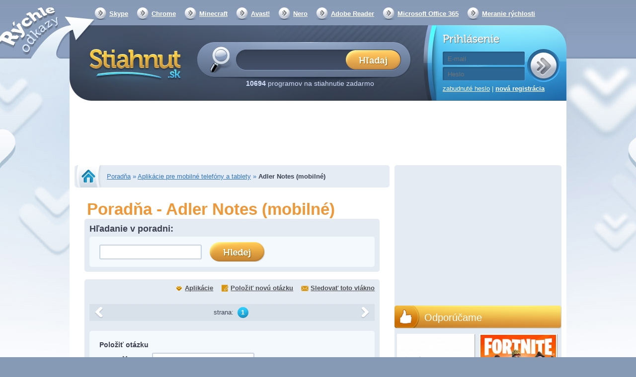

--- FILE ---
content_type: text/html; charset=utf-8
request_url: https://stiahnut.sk/poradna/adler-notes-mobilni
body_size: 9818
content:
<!DOCTYPE html><html>
    <head>
        <!--[if lt IE 9]>
            <meta http-equiv="X-UA-Compatible" content="chrome=1">
        <![endif]-->
        <meta charset="UTF-8">
<meta http-equiv="Content-Type" content="text/html; charset=UTF-8" >
<meta name="robots" content="index,follow" ><title>Adler Notes (mobilné) - PC poradňa</title>        <script>
  (function(i,s,o,g,r,a,m){i['GoogleAnalyticsObject']=r;i[r]=i[r]||function(){
  (i[r].q=i[r].q||[]).push(arguments)},i[r].l=1*new Date();a=s.createElement(o),
  m=s.getElementsByTagName(o)[0];a.async=1;a.src=g;m.parentNode.insertBefore(a,m)
  })(window,document,'script','//www.google-analytics.com/analytics.js','ga');

  ga('create', 'UA-27867335-2', 'auto');
  ga('send', 'pageview');
  var _gaq = new Array();
</script>		           <link rel="icon" type="image/png" href="/mujsoubor.cz/images/favicon.png" />
        <link rel="alternate" type="application/rss+xml" href="https://stiahnut.sk/rss/cms.xml" />
                        <link rel="stylesheet" href="/mujsoubor.cz/css/jquery-ui-1.8.16.custom.css" type="text/css" media="screen" />
        <link rel="stylesheet" href="/js/fancybox/jquery.fancybox.css" type="text/css" media="screen" />
        <link rel="stylesheet" href="/css/poll.css" type="text/css" media="screen" />
        <link rel="stylesheet" href="/mujsoubor.cz/css/styles.css?v=44" type="text/css" media="screen" />
        <link rel="stylesheet" href="/stiahnut.sk/css/local.css" type="text/css" media="screen" />        <!--[if IE 8]>
          <script type='text/javascript' src='/mujsoubor.cz/js/html5.js'></script>
          <link href="/mujsoubor.cz/css/ie8.css" rel="stylesheet" type="text/css" />
        <![endif]-->
        <!--[if IE 7]>
          <script type='text/javascript' src='/mujsoubor.cz/js/html5.js'></script>
          <link href="/mujsoubor.cz/css/ie7.css" rel="stylesheet" type="text/css" />
        <![endif]-->
        <!--[if IE 6]>
          <script type='text/javascript' src='/mujsoubor.cz/js/html5.js'></script>
          <link href="/mujsoubor.cz/css/ie7.css" rel="stylesheet" type="text/css" />
        <![endif]-->
        
        <meta http-equiv="content-language" content="cs">
        <meta name="referrer" content="always">
        <script type="text/javascript" src="/min/?b=mujsoubor.cz/js&amp;f=jquery-1.7.min.js,jquery-ui-1.8.16.custom.min.js,jquery.placeholder.min.js,jquery.scrollto-min.js,scripts.js"></script>
        <script type="text/javascript" src="/js/jquery.cookies.2.2.0.min.js"></script>
			<!-- Add mousewheel plugin (this is optional) -->
			<script type="text/javascript" src="/js/jquery.mousewheel-3.0.6.pack.js"></script>
			<script type="text/javascript" src="/js/jquery.mousewheel-3.0.6.pack.js"></script>
			<!-- Add fancyBox -->
			<script type="text/javascript" src="/js/fancybox/jquery.fancybox.pack.js?v=2.1.4"></script>
			<!-- Optionally add helpers - button, thumbnail and/or media -->
			<script type="text/javascript" src="/js/fancybox/helpers/jquery.fancybox-buttons.js?v=1.0.5"></script>
			<script type="text/javascript" src="/js/fancybox/helpers/jquery.fancybox-media.js?v=1.0.5"></script>
			<script type="text/javascript" src="/js/fancybox/helpers/jquery.fancybox-thumbs.js?v=1.0.7"></script>
        <script type="text/javascript" src="https://apis.google.com/js/plusone.js">{lang: 'cs'}</script>
                <script>(function(d, s, id) {
           var js, fjs = d.getElementsByTagName(s)[0];
           if (d.getElementById(id)) return;
           js = d.createElement(s); js.id = id;
           js.src = "//connect.facebook.net/cs_CZ/all.js#xfbml=1";
           fjs.parentNode.insertBefore(js, fjs);
         }(document, 'script', 'facebook-jssdk'));
			function fbs_click() {
				//_gaq.push(['_trackSocial', 'facebook', 'share', window.location.href]);
        ga('send', 'social', 'facebook', 'share', window.location.href);
				u=location.href;t=document.title;window.open('https://www.facebook.com/sharer.php?u='+encodeURIComponent(u)+'&amp;t='+encodeURIComponent(t),'sharer','toolbar=0,status=0,width=626,height=436');
				return false;
			}

        </script>

        <div id="reklama" style="height: 2px; width: 2px; position: absolute; top:-2000px; z-index: -10;"></div>

        <!-- CHECK IF ADBLOCK IS TURN ON -->
        <script type="text/javascript">
            window.onload = function() {
                setTimeout(function() {
                    var reklama = document.getElementById('reklama');
                    var state;
                    if (reklama.clientHeight == 0) {
                        state = 'zablokována';
                    }
                    else {
                        state = 'povolena';
                    }
                    // Odeslání dat do Google Analytics
                    ga('send', 'event', 'Adblock', 'reklama ' + state, {'nonInteraction': true});
                }, 1000);
            }
        </script>
        <!-- END CHECK IF ADBLOCK IS TURN ON -->

                <script type="text/javascript">
            $(document).ready(function(){

					try{
						FB.Event.subscribe('edge.create', function(targetUrl) {
							//_gaq.push(['_trackSocial', 'facebook', 'like', decodeURIComponent(targetUrl)]);
              ga('send', 'social', 'facebook', 'like', targetUrl);
						});
						FB.Event.subscribe('edge.remove', function(targetUrl) {
							//_gaq.push(['_trackSocial', 'facebook', 'unlike', decodeURIComponent(targetUrl)]);
              ga('send', 'social', 'facebook', 'unlike', targetUrl);
						});
						FB.Event.subscribe('message.send', function(targetUrl) {
							//_gaq.push(['_trackSocial', 'facebook', 'send', decodeURIComponent(targetUrl)]);
              ga('send', 'social', 'facebook', 'send', targetUrl);
						});
						FB.Event.subscribe('comment.create',function(targetUrl) {
							//_gaq.push(['_trackSocial','Facebook','createComment',decodeURIComponent(targetUrl)]);
              ga('send', 'social', 'facebook', 'createComment', targetUrl);
						});
						FB.Event.subscribe('comment.remove',function(targetUrl) {
							//_gaq.push(['_trackSocial','Facebook','removeComment',decodeURIComponent(targetUrl)]);
              ga('send', 'social', 'facebook', 'removeComment', targetUrl);
						});
					}catch(err){
						//console.log(err.message);
					}

                $("#search_query").autocomplete({
                  "source" : "/ajax/items/index/propose",
                  "minLength" : 2,
                  'position': {offset: "-15px 10px"},
                  select: function(event, ui) {
                      ui.item.value = ui.item.value.replace('<strong>', '').replace('</strong>', '').replace('<i>','').replace('</i>','').replace(/<span .*<\/span>/i,"").replace(/<img [^>]*>/i,"");
                      $('#search_query').val(ui.item.value);
                      // zaznamename ze byla vybrana polozka kliknutim na naseptavac
						    $("#search_btSend").after('<input type="hidden" name="selectmanualy" value="true" />');
							 ga('send', 'event', 'naseptavac', ''+ui.item.value+'', {'nonInteraction': 1});                      $('#form_search').submit();
                  },
                  focus: function(event, ui) {
                      ui.item.value = ui.item.value.replace('<strong>', '').replace('</strong>', '').replace('<i>','').replace('</i>','').replace(/<span .*<\/span>/i,"").replace(/<img [^>]*>/i,"");
                      $('#search_query').val(ui.item.value);
                  }
                }).data("autocomplete")._renderItem = function (ul, item) {
                    return $("<li></li>")
                        .data("item.autocomplete", item)
                        .append($("<a></a>").html(item.label))
                        .appendTo(ul);
                };

                //hledani prazdneho retezce
                $("#search_btSend").click(function(){
                    if($("#search_query").val() == "") {
                        alert("Zadajte prosím hľadaný výraz.");
                        return false;
                    }
                });

                $('input[placeholder], textarea[placeholder]').placeholder();

                //pocatecni zobrazeni
                itemId = $(".switch .active a").attr("id").split("_");
                $("#"+itemId[0]+" [id^='"+itemId[0]+"_content_']").hide(); // skryjem vse
                $("#"+itemId[0]+"_content_"+itemId[2]+"").show(); // zobrazime aktivni

                //prepinani danych prvku
                $(".switch a").click(function(){
                     // prvni pole identifikuje prepinaci blok, druhy zda je to prepinac nebo obsah a treti jednotlivy prvky
                    itemId = $(this).attr("id").split("_");

                    $("#"+itemId[0]+" [id^='"+itemId[0]+"_content_']").hide(); // skryjem
                    $("#"+itemId[0]+"_switch li").removeClass("active"); // zrusime zvirazneni
                    $("#"+itemId[0]+"_switch_"+itemId[2]+"").parent().parent().addClass("active");
                    $("#"+itemId[0]+"_content_"+itemId[2]+"").show();
                    return false;
                });

                //velke klikaci
                $("#mostDwn > .content > ul > li").hover(function(){
                    $(this).css("cursor", "pointer");
                },
                function(){
                    $(this).css("cursor", "auto");
                });
                $("#mostDwn > .content > ul > li").click(function(){
                    location.href=$(this).children("a").attr("href");
                });
            });
        </script>
        <!-- code -->    </head>
    <body itemscope itemtype="https://schema.org/WebSite" >
        <div id="bb_pageWrap">

                <div id="bb_underProlinkWrap"> <!-- header obrázek brandingu, pokud by měl být vidět i prolink
                                           (který defaultně schováváme, pokud přiteče branding) -->
                    <!-- BBAdvert - iBILLBOARD - (disabled) - leaderTop  -->

                        <div id="bb_brandingWrap"> <!-- wrapper, který je přes celou šířku -->
                            <div id="bb_mainPageBody"> <!-- wrapper stránky, když přiteče branding tak se zúží (defaultně na 1000px) -->
                                

    	<meta itemprop="url" content="https://stiahnut.sk" >
  <a id="Nahoru"></a>


  <div id="body">
  <div class="cleaner"></div>
  <div id="container">

   <header>
     <nav>
       <ul>
         <li><a href="https://stiahnut.sk/volani-pres-internet/skype">Skype</a></li>
         <li><a href="https://stiahnut.sk/internetove-prehliadace/google-chrome">Chrome</a></li>
         <li><a href="https://stiahnut.sk/adventury-a-rpg/minecraft">Minecraft</a></li>
         <li><a href="https://stiahnut.sk/antivirusove-programy/avast-free-antivirus-2017#prehlad">Avast!</a></li>
         <li><a href="https://stiahnut.sk/vypalovani-cd-a-dvd/nero">Nero</a></li>
         <li><a href="https://stiahnut.sk/ostatni-kancelarske-aplikace/adobe-acrobat-reader">Adobe Reader</a></li>
         <li><a href="https://stiahnut.sk/kancelarske-baliky/microsoft-office-365">Microsoft Office 365</a></li>
         <li><a href="https://www.cnews.cz/test-rychlosti-pripojeni-k-internetu/">Meranie rýchlosti</a></li>
         <li></li>
       </ul>
     </nav>
        		<h2><a href="/">Stiahnut.sk</a></h2>
             <form id="form_search" action="/hladaj" method="get" itemprop="potentialAction" itemscope itemtype="https://schema.org/SearchAction" >
     	 <meta itemprop="target" content="https://stiahnut.sk/hladaj?search_query={search_query}"/>
       <div>
         <input itemprop="query-input" type="text" name="search_query" id="search_query" value="" />
         <input type="submit" name="search_btSend" id="search_btSend" value="&nbsp;" />
         <p>
           <strong>10694</strong> programov na stiahnutie zadarmo <!-- <span>(Poslední aktualizace před 6 hodinami)</span> -->
         </p>
       </div>
     </form>
     
    <form id="form_login" action="" method="post">
       <div>
         <h2>Prihlásenie</h2>
         <input type="submit" name="login" value="&nbsp;" />
         <input type="text" name="email" value="" placeholder="E-mail" />
         <input type="password" name="password" value="" placeholder="Heslo"  />
         <input id="check" type="hidden" value="login" name="check" />
         <p>
           <a href="/zabudnute-heslo">zabudnuté heslo</a> |
           <a href="/registracia" class="registration">nová registrácia</a>
         </p>
       </div>
     </form>   </header>

   <div class="advert advert-indextop "><div style="text-align: center;"> <script async src="//pagead2.googlesyndication.com/pagead/js/adsbygoogle.js"></script>
<!-- Stiahnut.sk - horní leader - 970x90 -->
<ins class="adsbygoogle"
     style="display:inline-block;width:970px;height:90px"
     data-ad-client="ca-pub-7130756538890585"
     data-ad-slot="4163086167"></ins>
<script>
(adsbygoogle = window.adsbygoogle || []).push({});
</script>
 </div></div>
	<div class="containerMainContent" style="display: flex;min-height: 1449px">
   <section id="content" itemscope itemtype="https://schema.org/WebPage" >
     <style>
    #content > section.homepagebox.categories.forumcategories { margin-bottom: 15px; }
    #content > section.homepagebox.categories.forumcategories .item{ height: 3em;}
    div.formenite { float: right; margin: -10px 10px 0px 0px; text-align: right;}
    div.formenite > a {display: block; text-decoration: underline; font-weight: bold;}
    div.formenite > a:hover {text-decoration: none !important;}
</style>
<nav id="breadcrumb" itemprop="breadcrumb">
   <a class="homelink" href="/">Stiahnut.sk</a>
   <a href="/poradna">Poradňa</a>  &raquo; <a href="/poradna/aplikacie-pre-mobilne-telefony-a-tablety">Aplikácie pre mobilné telefóny a tablety</a>  &raquo; <span>Adler Notes (mobilné)</span> </nav>


<h1 style="color: #F09837; font-size: 33px; margin: 25px 0px 0px 25px;" >Poradňa - Adler Notes (mobilné)</h1>

<div class="content" style="border: 0px none; ">
	
	<style>#content > .content > section.box.forumserach { margin-bottom: 15px; }#content > .content > section.box.forumserach #formumSearchForm {background: none repeat scroll 0 0 #F4F9FD; border-radius: 5px 5px 5px 5px; padding: 10px 20px;}#content > .content > section.box.forumserach #formumSearchForm_query{ background: #ffffff; border: 2px solid #C6D2E2; border-radius: 3px;  height: 26px; padding: 0 10px;  width: 182px; position: relatine; top: 2px;}#content > .content > section.box.forumserach #formumSearchForm_btSubmit{ float: none; margin: 0px 0px 0px 15px; text-indent: -9999px; background: url("/mujsoubor.cz/images/header/hledani-btn.png") no-repeat scroll left top transparent; border: 0px none;cursor: pointer;height: 41px;width: 112px;}#content > .content > section.box.forumserach #formumSearchForm_btSubmit:hover {background-position: 0px -40px;}</style><script>$(document).ready(function(){$("#formumSearchForm_btSubmit").click(function(){ var val = $("#formumSearchForm_query").val(); ga('send', 'event', 'hledaniVPoradne', ''+val+'', {'nonInteraction': 1});});});</script><section class="box forum forumserach "><h3>Hľadanie v poradni:</h3><form action="" method="post" id="formumSearchForm"><input type="text" id="formumSearchForm_query" name="formumSearchForm_query" value="" /><input type="submit" value="Hledat" id="formumSearchForm_btSubmit" name="formumSearchForm_btSubmit" /></form></section>	
   
       <section class="box comments forum">
         <div class="forumheaderlinks" ><a class="download"  href="/aplikacie-pre-mobilne-telefony-a-tablety/adler-notes-mobilni" >Aplikácie</a><a class="add" href="javascript:$.scrollTo($('#content > .content > section.box.comments.forum form', 0),200);" >Položiť novú otázku</a><a class="unsubscribe" href="javascript:alert('Ak chcete sledovať toto vlákno, musíte sa prihlásiť.');">Sledovať toto vlákno</a></div>
          
<ul>
   </ul>
     <nav class="paginator">
     <!-- predchozi -->
  <span class="arrow left" >předchozí</span>

<!-- jednotlive stranky -->
<div class="pages">
 <p>
   strana:
          <a class="active" href="/poradna/adler-notes-mobilni/" data-page="1">1</a>
       
 </p>
</div>

<!-- dalsi -->
  <span class="arrow right">další</span>

     </nav>

        <script type="text/javascript" src="/witti/ckeditor/ckeditor.js"></script>
        <script>
            $(document).ready(function() {
                /*CKEDITOR.replace("forumFormContentTextarea",{
                    //language: "cs",
                    toolbar :
                    [
					    { 
					        name: "basicstyles", 
					        items : [ "Bold","Italic","Underline","Strike","-" ] 
					    }
					],
                    height: 50,
                    width: 100
			    });*/
                CKEDITOR.replace("forumFormContentTextarea",{
                    language: "cs",
                    allowedContent: false,
                    ignoreEmptyParagraph: false,
                    toolbar :
                    [
                        
                        { name: "basicstyles", items : [ "Bold","Italic","Underline","Strike","-" ] },
                        { name: 'links', items : [ 'Link','Unlink'] },
                        { name: 'insert', items : [ 'Image', 'Iframe' ] },
                    ],
                    
                    entities: false,
                    enterMode: CKEDITOR.ENTER_BR,
                    shiftEnterMode: CKEDITOR.ENTER_BR,
                    removeDialogTabs: "image:advanced;image:Link;link:advanced;link:target;iframe:advanced;",
                    uiColor: "#C6D2E2"
                });
                /*
                CKEDITOR.on( 'dialogDefinition', function( ev ){
                    var dialogName = ev.data.name;
                    var dialog = ev.data.definition.dialog;
                    dialog.on('show', function () {
                        if ( dialogName == 'image' ){
                            $("table.cke_dialog table.cke_dialog_contents td.cke_dialog_contents_body").height("auto");
                            $("table.cke_dialog table.cke_dialog_contents td.cke_dialog_contents_body > div > table > tbody > tr ").not(":eq(0)").hide();
                        }
                        if ( dialogName == 'iframe' ){
                            $("table.cke_dialog table.cke_dialog_contents td.cke_dialog_contents_body").height("auto");
                            $("table.cke_dialog table.cke_dialog_contents td.cke_dialog_contents_body > div > table > tbody > tr:eq(0) input.cke_dialog_ui_input_text ").attr("placeholder", "Pouze https://youtube/*");
                            $("table.cke_dialog table.cke_dialog_contents td.cke_dialog_contents_body > div > table > tbody > tr ").not(":eq(0)").hide();
                        }
                    });
                });
                */
            });
        </script>
        <style>
        div.jqte {
        border: 2px solid #C6D2E2;
        margin: 10px 0px;
        }
        </style>
     <form action="" method="post" class="formForim" onsubmit="$(this).hide();" >
       <div>
         <h3>Položiť otázku <span id="reakce"></span></h3>
         <table>
           <tbody>
             <tr>
               <th>Meno:</th>
               <td>
<input type="text" name="name" id="name" value=""> 
<input type="text" name="email" id="email" value="" style="display: none;"></td>
             </tr>
				 <tr id="formtits">
               <th>Opište znaky opačně &thinsp;f&thinsp;d&thinsp;2&thinsp;d&thinsp;e&thinsp;0&thinsp;&thinsp;:</th>
               <td>
<input type="text" name="tits" id="tits" value=""> <dt id="tits2-label">&#160;</dt>
<dd id="tits2-element">
<input type="hidden" name="tits2" value="3eb531eb182d35fc4e488237889a65b8198e997e" id="tits2"></dd></td>
             </tr>
             <tr class="tr_title">
               <th>Nadpis:</th>
               <td>
<input type="text" name="title" id="title" value="" class="charCounter"></td>
             </tr>
             <tr>
               <th>Text:</th>
               <td>
<textarea name="content" id="forumFormContentTextarea" cols="80" rows="5"></textarea></td>
             </tr>
             <tr>
               <td colspan="2">
<input type="submit" name="btCForumSubmit" id="btCForumSubmit" value="Vložiť:">
<input type="hidden" name="id" value="" id="id">
<input type="hidden" name="parent_id" value="" id="parent_id"></td>
             </tr>
           </tbody>
         </table>
       </div>
     </form>
  </section></div>
   </section>

   <aside id="sidebar" style="margin-left: 10px;">
       <div class="box">
           <script async src="https://pagead2.googlesyndication.com/pagead/js/adsbygoogle.js?client=ca-pub-7130756538890585"
                   crossorigin="anonymous"></script>
           <!-- Stiahnut.sk - sitebar - 336x280 -->
           <ins class="adsbygoogle"
                style="display:inline-block;width:336px;height:280px"
                data-ad-client="ca-pub-7130756538890585"
                data-ad-slot="1740325997"></ins>
           <script>
               (adsbygoogle = window.adsbygoogle || []).push({});
           </script>
       </div>

				<div class="box layoutTipGames">
			<header>
				<a href="/tag/odporucame">Odporúčame</a>
			</header>
			<div>
				<div class="smalltipgame" ><a href="/top/metin-2" target="_blank" ><img src="https://mujsoubor.cz/data/mujsoubor.cz/uploadfiles/metin2-small.png" title="Metin 2"><span>Metin 2</span></a></div><div class="smalltipgame" ><a href="/top/fortnite" target="_blank" ><img src="https://stiahnut.sk/data/stiahnut.sk/appimages/52/52419.jpg" title="Fortnite"><span>Fortnite</span></a></div>			</div>
		</div><!-- doporucujeme -->
     <div class="box orange" id="mostDwn">
       <header>
        <h3>Najsťahovanejšie</h3>
       </header>
       <div class="switch" id="mostDwn_switch">
         <ul>
           <li class="active"><span><a href="#" id="mostDwn_switch_Week" >týždeň</a></span></li>
           <li><span><a href="#" id="mostDwn_switch_Month" >mesiac</a></span></li>
           <li><span><a href="#" id="mostDwn_switch_Year">rok</a></span></li>
         </ul>
       </div>

       <div class="content">
         <ul class="table" id="mostDwn_content_Week" >
                      <li>
             <span class="number">1</span>
             <a href="/torrenty/utorrent">uTorrent</a>
             <span class="downloads">154</span>
           </li>
                      <li>
             <span class="number">2</span>
             <a href="/multiplayerove-hry/counter-strike-1-6-non-steam">Counter-Strike 1.6 Non-Steam</a>
             <span class="downloads">141</span>
           </li>
                      <li>
             <span class="number">3</span>
             <a href="/simulatory/euro-truck-simulator-2">Euro Truck Simulator 2</a>
             <span class="downloads">95</span>
           </li>
                      <li>
             <span class="number">4</span>
             <a href="/simulatory/ylands">Ylands</a>
             <span class="downloads">88</span>
           </li>
                      <li>
             <span class="number">5</span>
             <a href="/multimedialne-prehravace/vlc-media-player">VLC Media Player</a>
             <span class="downloads">80</span>
           </li>
                      <li>
             <span class="number">6</span>
             <a href="/operacne-systemy/windows-10">Windows 10</a>
             <span class="downloads">75</span>
           </li>
                      <li>
             <span class="number">7</span>
             <a href="/internetove-prehliadace/google-chrome">Google Chrome</a>
             <span class="downloads">72</span>
           </li>
                      <li>
             <span class="number">8</span>
             <a href="/ftp-klient/total-commander">Total Commander</a>
             <span class="downloads">47</span>
           </li>
                      <li>
             <span class="number">9</span>
             <a href="/napalovanie-cd-a-dvd/daemon-tools">DAEMON Tools</a>
             <span class="downloads">46</span>
           </li>
                      <li>
             <span class="number">10</span>
             <a href="/ostatne-kancelarske-aplikacie/adobe-acrobat-reader">Adobe Reader</a>
             <span class="downloads">45</span>
           </li>
                    </ul>
         <ul class="table" id="mostDwn_content_Month" style="display: none;">
                      <li>
             <span class="number">1</span>
             <a href="/torrenty/utorrent">uTorrent</a>
             <span class="downloads">777</span>
           </li>
                      <li>
             <span class="number">2</span>
             <a href="/multiplayerove-hry/counter-strike-1-6-non-steam">Counter-Strike 1.6 Non-Steam</a>
             <span class="downloads">667</span>
           </li>
                      <li>
             <span class="number">3</span>
             <a href="/mobilne-postrehove/knowledge-is-power-mobilni">Knowledge is Power (mobilné)</a>
             <span class="downloads">484</span>
           </li>
                      <li>
             <span class="number">4</span>
             <a href="/simulatory/euro-truck-simulator-2">Euro Truck Simulator 2</a>
             <span class="downloads">444</span>
           </li>
                      <li>
             <span class="number">5</span>
             <a href="/operacne-systemy/windows-10">Windows 10</a>
             <span class="downloads">377</span>
           </li>
                      <li>
             <span class="number">6</span>
             <a href="/multimedialne-prehravace/vlc-media-player">VLC Media Player</a>
             <span class="downloads">367</span>
           </li>
                      <li>
             <span class="number">7</span>
             <a href="/napalovanie-cd-a-dvd/daemon-tools">DAEMON Tools</a>
             <span class="downloads">364</span>
           </li>
                      <li>
             <span class="number">8</span>
             <a href="/ftp-klient/total-commander">Total Commander</a>
             <span class="downloads">269</span>
           </li>
                      <li>
             <span class="number">9</span>
             <a href="/internetove-prehliadace/google-chrome">Google Chrome</a>
             <span class="downloads">257</span>
           </li>
                      <li>
             <span class="number">10</span>
             <a href="/simulatory/ylands">Ylands</a>
             <span class="downloads">246</span>
           </li>
                    </ul>
         <ul class="table" id="mostDwn_content_Year" style="display: none;">
                      <li>
             <span class="number">1</span>
             <a href="/torrenty/utorrent">uTorrent</a>
             <span class="downloads">7224</span>
           </li>
                      <li>
             <span class="number">2</span>
             <a href="/simulatory/euro-truck-simulator-2">Euro Truck Simulator 2</a>
             <span class="downloads">3416</span>
           </li>
                      <li>
             <span class="number">3</span>
             <a href="/operacne-systemy/windows-10">Windows 10</a>
             <span class="downloads">3060</span>
           </li>
                      <li>
             <span class="number">4</span>
             <a href="/multiplayerove-hry/counter-strike-1-6-non-steam">Counter-Strike 1.6 Non-Steam</a>
             <span class="downloads">2599</span>
           </li>
                      <li>
             <span class="number">5</span>
             <a href="/internetove-prehliadace/google-chrome">Google Chrome</a>
             <span class="downloads">2572</span>
           </li>
                      <li>
             <span class="number">6</span>
             <a href="/multimedialne-prehravace/vlc-media-player">VLC Media Player</a>
             <span class="downloads">2346</span>
           </li>
                      <li>
             <span class="number">7</span>
             <a href="/ftp-klient/total-commander">Total Commander</a>
             <span class="downloads">2269</span>
           </li>
                      <li>
             <span class="number">8</span>
             <a href="/multimedia/format-factory">Format Factory</a>
             <span class="downloads">1757</span>
           </li>
                      <li>
             <span class="number">9</span>
             <a href="/kancelarske-baliky/microsoft-office-2007">Microsoft Office 2007</a>
             <span class="downloads">1743</span>
           </li>
                      <li>
             <span class="number">10</span>
             <a href="/napalovanie-cd-a-dvd/daemon-tools">DAEMON Tools</a>
             <span class="downloads">1699</span>
           </li>
                    </ul>

       </div>

     </div>
    <div class="box forum" >
    <a href="/poradna">PC poradňa <span>miesto pre vaše otázky</span></a>
    </div>
       <div class="advert advert-asideright "><script async src="//pagead2.googlesyndication.com/pagead/js/adsbygoogle.js"></script> <!-- Mujsoubor.cz - sidebar --> <ins class="adsbygoogle" style="display:inline-block;width:336px;height:280px" data-ad-client="ca-pub-7130756538890585" data-ad-slot="1279632561"></ins> <script> (adsbygoogle = window.adsbygoogle || []).push({}); </script></div>
     <div class="box">
      <!-- BBAdvert - iBILLBOARD - (disabled) - skyscraper  -->
      <!-- BBAdvert - iBILLBOARD - (disabled) - com1  -->
      <!-- BBAdvert - iBILLBOARD - (disabled) - com2  -->
      <!-- BBAdvert - iBILLBOARD - (disabled) - com3  -->
     </div>

     <div class="box">
           </div>


		

          <div id="tag-box" class="box box-bottom">
       <header>
        <h2>Značky</h2>
       </header>

       <div class="tags">
         <p>
         
             <a href="/tag/elektronicky-diar-na-stiahnutie-zadarmo" class="tag_t2" >Elektronický diár na stiahnutie zadarmo</a>
           
             <a href="/tag/inbox-gmail-com" class="tag_t3" >Inbox Gmail com</a>
           
             <a href="/tag/audio-kodeky-na-stiahnutie-zadarmo" class="tag_t0" >Audio kodeky na stiahnutie zadarmo</a>
           
             <a href="/tag/hra-ako-sims-na-stiahnutie-zadarmo" class="tag_t3" >Hra ako sims na stiahnutie zadarmo</a>
           
             <a href="/tag/kamiony-hry-na-stiahnutie-zadarmo" class="tag_t1" >Kamióny hry na stiahnutie zadarmo</a>
           
             <a href="/tag/top-elven-free-download" class="tag_t1" >Top Elven free download</a>
           
             <a href="/tag/masher-mouse-free-download" class="tag_t0" >Masher mouse free download</a>
           
             <a href="/tag/program-pre-spustanie-programov" class="tag_t1" >Program pre spúšťanie programov</a>
           
             <a href="/tag/jednoduche-hry-na-pc-na-stiahnutie-zadarmo" class="tag_t3" >Jednoduché hry na PC na stiahnutie zadarmo</a>
           
             <a href="/tag/zrychlenie-internetu" class="tag_t1" >Zrýchlenie internetu</a>
           
             <a href="/tag/bejeweled-ii-free-download" class="tag_t0" >Bejeweled II free download</a>
           
             <a href="/tag/warhammer-vermintide-2-system-requiremenets" class="tag_t4" >Warhammer: Vermintide 2 system requiremenets</a>
           
             <a href="/tag/numberful-game" class="tag_t4" >Numberful game</a>
           
             <a href="/tag/spajanie-video-suborov" class="tag_t0" >Spájanie video súborov</a>
           
             <a href="/tag/race-kings-ios-free-download" class="tag_t0" >Race Kings iOS free download</a>
           
             <a href="/tag/kurzy-virtualnych-mien-program-na-stiahnutie-zadarmo" class="tag_t0" >Kurzy virtuálnych mien program na stiahnutie zadarmo</a>
           
             <a href="/tag/podvojne-uctovnictvo" class="tag_t4" >Podvojné účtovníctvo</a>
           
             <a href="/tag/hry-ako-shakes-fidget-na-stiahnutie-zadarmo" class="tag_t3" >Hry ako Shakes Fidget na stiahnutie zadarmo</a>
           
             <a href="/tag/half-life-hry-na-stiahnutie-zadarmo" class="tag_t2" >Half Life hry na stiahnutie zadarmo</a>
           
             <a href="/tag/kuzelnicke-hry" class="tag_t3" >Kúzelnícke hry</a>
                     </p>
       </div>
     </div>
     
      <div class="box assidebottomtext"></div>
         </aside>
     <script>
		//dynamicky posun
		if(window.blockDynamicAdvertSet == undefined){
			window.blockDynamicAdvertSet = 1;// aby se kod spoustel pouze 1x
			$.cookies.set("screenResolution[width]", $(window).width());
 			$.cookies.set("screenResolution[height]", $(window).height());
			$(document).ready(function(){
				$(window).resize(function(){
					$.cookies.set("screenResolution[width]", $(window).width(), 365);
	 				$.cookies.set("screenResolution[height]", $(window).height(), 365)
				});

				var dynAdvFixBasePosition = 235;
				if($("div.dynAdvFixWrap div.advert").length > 0){
					dynAdvFixBasePosition = $("div.dynAdvFixWrap div.advert").offset().top-20;
				}

				$(window).scroll(function(){
				  if($("div.dynAdvFixWrap").length > 0){
					if(window.pageYOffset > dynAdvFixBasePosition){
						$("div.dynAdvFixWrap").addClass("fixPosActive");
					}else{
						$("div.dynAdvFixWrap").removeClass("fixPosActive");
					}
				  }
			  });
			});
		}
		</script>   </div><!-- <div.containerMainContent -->
	    </div>

  <footer>
    <div>
     <p class="left"> <a href="https://stiahnut.sk/">Stiahnuť</a> - <a href="/kontakt">Kontakt</a>  - <a href="/pridanie-aplikacie">Pridanie aplikácie</a> - <a href="https://stiahnut.sk/rss/cms.xml">RSS</a> - <a href="/redakcia">Redakcia</a>

<script language="JavaScript" type="text/javascript">
<!--
document.write('<img src="https://toplist.sk/dot.asp?id=1248267&http='+escape(document.referrer)+'&t='+escape(document.title)+
'" width="1" height="1" border=0 alt="TOPlist" />'); 
//--></script><noscript><img src="https://toplist.sk/dot.asp?id=1248267" border="0"
alt="TOPlist" width="1" height="1" /></noscript></p>
     </div>
  </footer>
  <div style="clear: both; text-align: center; margin: 10px;">
      <script async src="https://pagead2.googlesyndication.com/pagead/js/adsbygoogle.js?client=ca-pub-7130756538890585"
              crossorigin="anonymous"></script>
      <!-- Stiahnut.sk - footer - responsive -->
      <ins class="adsbygoogle"
           style="display:block"
           data-ad-client="ca-pub-7130756538890585"
           data-ad-slot="9476249741"
           data-ad-format="auto"
           data-full-width-responsive="true"></ins>
      <script>
          (adsbygoogle = window.adsbygoogle || []).push({});
      </script>
  </div>
  </div><!-- div#body -->

  	<script>document.oncopy = addLinkToCopy;</script>       <!-- BBAdvert - iBILLBOARD - (disabled) - leaderSticky  -->
    <!-- BBAdvert - iBILLBOARD - (disabled) - rollband  -->
    
                        </div>
                    </div>
            </div>
    </div>
  </body>
</html>



--- FILE ---
content_type: text/html; charset=utf-8
request_url: https://www.google.com/recaptcha/api2/aframe
body_size: 248
content:
<!DOCTYPE HTML><html><head><meta http-equiv="content-type" content="text/html; charset=UTF-8"></head><body><script nonce="TPhjeRbMKR8ohMNmEi6onQ">/** Anti-fraud and anti-abuse applications only. See google.com/recaptcha */ try{var clients={'sodar':'https://pagead2.googlesyndication.com/pagead/sodar?'};window.addEventListener("message",function(a){try{if(a.source===window.parent){var b=JSON.parse(a.data);var c=clients[b['id']];if(c){var d=document.createElement('img');d.src=c+b['params']+'&rc='+(localStorage.getItem("rc::a")?sessionStorage.getItem("rc::b"):"");window.document.body.appendChild(d);sessionStorage.setItem("rc::e",parseInt(sessionStorage.getItem("rc::e")||0)+1);localStorage.setItem("rc::h",'1768799265270');}}}catch(b){}});window.parent.postMessage("_grecaptcha_ready", "*");}catch(b){}</script></body></html>

--- FILE ---
content_type: application/javascript
request_url: https://stiahnut.sk/witti/ckeditor/lang/cs.js?t=D08E
body_size: 8100
content:
/*
Copyright (c) 2003-2013, CKSource - Frederico Knabben. All rights reserved.
For licensing, see LICENSE.html or http://ckeditor.com/license
*/
CKEDITOR.lang['cs']={"dir":"ltr","editor":"Textový editor","common":{"editorHelp":"Stiskněte ALT 0 pro nápovědu","browseServer":"Vybrat na serveru","url":"URL","protocol":"Protokol","upload":"Odeslat","uploadSubmit":"Odeslat na server","image":"Obrázek","flash":"Flash","form":"Formulář","checkbox":"Zaškrtávací políčko","radio":"Přepínač","textField":"Textové pole","textarea":"Textová oblast","hiddenField":"Skryté pole","button":"Tlačítko","select":"Seznam","imageButton":"Obrázkové tlačítko","notSet":"<nenastaveno>","id":"Id","name":"Jméno","langDir":"Směr jazyka","langDirLtr":"Zleva doprava (LTR)","langDirRtl":"Zprava doleva (RTL)","langCode":"Kód jazyka","longDescr":"Dlouhý popis URL","cssClass":"Třída stylu","advisoryTitle":"Pomocný titulek","cssStyle":"Styl","ok":"OK","cancel":"Zrušit","close":"Zavřít","preview":"Náhled","resize":"Uchopit pro změnu velikosti","generalTab":"Obecné","advancedTab":"Rozšířené","validateNumberFailed":"Zadaná hodnota není číselná.","confirmNewPage":"Jakékoliv neuložené změny obsahu budou ztraceny. Skutečně chcete otevřít novou stránku?","confirmCancel":"Některá z nastavení byla změněna. Skutečně chcete zavřít dialogové okno?","options":"Nastavení","target":"Cíl","targetNew":"Nové okno (_blank)","targetTop":"Okno nejvyšší úrovně (_top)","targetSelf":"Stejné okno (_self)","targetParent":"Rodičovské okno (_parent)","langDirLTR":"Zleva doprava (LTR)","langDirRTL":"Zprava doleva (RTL)","styles":"Styly","cssClasses":"Třídy stylů","width":"Šířka","height":"Výška","align":"Zarovnání","alignLeft":"Vlevo","alignRight":"Vpravo","alignCenter":"Na střed","alignTop":"Nahoru","alignMiddle":"Na střed","alignBottom":"Dolů","invalidValue":"Neplatná hodnota.","invalidHeight":"Zadaná výška musí být číslo.","invalidWidth":"Šířka musí být číslo.","invalidCssLength":"Hodnota určená pro pole \"%1\" musí být kladné číslo bez nebo s platnou jednotkou míry CSS (px, %, in, cm, mm, em, ex, pt, nebo pc).","invalidHtmlLength":"Hodnota určená pro pole \"%1\" musí být kladné číslo bez nebo s platnou jednotkou míry HTML (px nebo %).","invalidInlineStyle":"Hodnota určená pro řádkový styl se musí skládat z jedné nebo více n-tic ve formátu \"název : hodnota\", oddělené středníky","cssLengthTooltip":"Zadejte číslo jako hodnotu v pixelech nebo číslo s platnou jednotkou CSS (px, %, v cm, mm, em, ex, pt, nebo pc).","unavailable":"%1<span class=\"cke_accessibility\">, nedostupné</span>"},"about":{"copy":"Copyright &copy; $1. All rights reserved.","dlgTitle":"O aplikaci CKEditor","help":"Prohlédněte si $1 pro nápovědu.","moreInfo":"Pro informace o lincenci navštivte naši webovou stránku:","title":"O aplikaci CKEditor","userGuide":"Uživatelská příručka CKEditor"},"basicstyles":{"bold":"Tučné","italic":"Kurzíva","strike":"Přeškrtnuté","subscript":"Dolní index","superscript":"Horní index","underline":"Podtržené"},"bidi":{"ltr":"Směr textu zleva doprava","rtl":"Směr textu zprava doleva"},"blockquote":{"toolbar":"Citace"},"clipboard":{"copy":"Kopírovat","copyError":"Bezpečnostní nastavení vašeho prohlížeče nedovolují editoru spustit funkci pro kopírování zvoleného textu do schránky. Prosím zkopírujte zvolený text do schránky pomocí klávesnice (Ctrl/Cmd+C).","cut":"Vyjmout","cutError":"Bezpečnostní nastavení vašeho prohlížeče nedovolují editoru spustit funkci pro vyjmutí zvoleného textu do schránky. Prosím vyjměte zvolený text do schránky pomocí klávesnice (Ctrl/Cmd+X).","paste":"Vložit","pasteArea":"Oblast vkládání","pasteMsg":"Do následujícího pole vložte požadovaný obsah pomocí klávesnice (<STRONG>Ctrl/Cmd+V</STRONG>) a stiskněte <STRONG>OK</STRONG>.","securityMsg":"Z důvodů nastavení bezpečnosti vašeho prohlížeče nemůže editor přistupovat přímo do schránky. Obsah schránky prosím vložte znovu do tohoto okna.","title":"Vložit"},"colorbutton":{"auto":"Automaticky","bgColorTitle":"Barva pozadí","colors":{"000":"Černá","800000":"Kaštanová","8B4513":"Sedlová hněď","2F4F4F":"Tmavě bledě šedá","008080":"Čírka","000080":"Námořnická modř","4B0082":"Inkoustová","696969":"Tmavě šedá","B22222":"Pálená cihla","A52A2A":"Hnědá","DAA520":"Zlatý prut","006400":"Tmavě zelená","40E0D0":"Tyrkisová","0000CD":"Středně modrá","800080":"Purpurová","808080":"Šedá","F00":"Červená","FF8C00":"Tmavě oranžová","FFD700":"Zlatá","008000":"Zelená","0FF":"Azurová","00F":"Modrá","EE82EE":"Fialová","A9A9A9":"Kalně šedá","FFA07A":"Světle lososová","FFA500":"Oranžová","FFFF00":"Žlutá","00FF00":"Limetková","AFEEEE":"Bledě tyrkisová","ADD8E6":"Světle modrá","DDA0DD":"Švestková","D3D3D3":"Světle šedá","FFF0F5":"Levandulově ruměnná","FAEBD7":"Antická bílá","FFFFE0":"Světle žlutá","F0FFF0":"Medová rosa","F0FFFF":"Azurová","F0F8FF":"Alenčina modrá","E6E6FA":"Levandulová","FFF":"Bílá"},"more":"Více barev...","panelTitle":"Barvy","textColorTitle":"Barva textu"},"colordialog":{"clear":"Vyčistit","highlight":"Zvýraznit","options":"Nastavení barvy","selected":"Vybráno","title":"Výběr barvy"},"templates":{"button":"Šablony","emptyListMsg":"(Není definována žádná šablona)","insertOption":"Nahradit aktuální obsah","options":"Nastavení šablon","selectPromptMsg":"Prosím zvolte šablonu pro otevření v editoru<br>(aktuální obsah editoru bude ztracen):","title":"Šablony obsahu"},"contextmenu":{"options":"Nastavení kontextové nabídky"},"div":{"IdInputLabel":"Id","advisoryTitleInputLabel":"Nápovědní titulek","cssClassInputLabel":"Třídy stylů","edit":"Změnit Div","inlineStyleInputLabel":"Vnitřní styly","langDirLTRLabel":"Zleva doprava (LTR)","langDirLabel":"Směr jazyka","langDirRTLLabel":"Zprava doleva (RTL)","languageCodeInputLabel":" Kód jazyka","remove":"Odstranit Div","styleSelectLabel":"Styly","title":"Vytvořit Div kontejner","toolbar":"Vytvořit Div kontejner"},"toolbar":{"toolbarCollapse":"Skrýt panel nástrojů","toolbarExpand":"Zobrazit panel nástrojů","toolbarGroups":{"document":"Dokument","clipboard":"Schránka/Zpět","editing":"Úpravy","forms":"Formuláře","basicstyles":"Základní styly","paragraph":"Odstavec","links":"Odkazy","insert":"Vložit","styles":"Styly","colors":"Barvy","tools":"Nástroje"},"toolbars":"Panely nástrojů editoru"},"elementspath":{"eleLabel":"Cesta objektu","eleTitle":"%1 objekt"},"list":{"bulletedlist":"Odrážky","numberedlist":"Číslování"},"indent":{"indent":"Zvětšit odsazení","outdent":"Zmenšit odsazení"},"find":{"find":"Hledat","findOptions":"Možnosti hledání","findWhat":"Co hledat:","matchCase":"Rozlišovat velikost písma","matchCyclic":"Procházet opakovaně","matchWord":"Pouze celá slova","notFoundMsg":"Hledaný text nebyl nalezen.","replace":"Nahradit","replaceAll":"Nahradit vše","replaceSuccessMsg":"%1 nahrazení.","replaceWith":"Čím nahradit:","title":"Najít a nahradit"},"fakeobjects":{"anchor":"Záložka","flash":"Flash animace","hiddenfield":"Skryté pole","iframe":"IFrame","unknown":"Neznámý objekt"},"flash":{"access":"Přístup ke skriptu","accessAlways":"Vždy","accessNever":"Nikdy","accessSameDomain":"Ve stejné doméně","alignAbsBottom":"Zcela dolů","alignAbsMiddle":"Doprostřed","alignBaseline":"Na účaří","alignTextTop":"Na horní okraj textu","bgcolor":"Barva pozadí","chkFull":"Povolit celoobrazovkový režim","chkLoop":"Opakování","chkMenu":"Nabídka Flash","chkPlay":"Automatické spuštění","flashvars":"Proměnné pro Flash","hSpace":"Horizontální mezera","properties":"Vlastnosti Flashe","propertiesTab":"Vlastnosti","quality":"Kvalita","qualityAutoHigh":"Vysoká - auto","qualityAutoLow":"Nízká - auto","qualityBest":"Nejlepší","qualityHigh":"Vysoká","qualityLow":"Nejnižší","qualityMedium":"Střední","scale":"Zobrazit","scaleAll":"Zobrazit vše","scaleFit":"Přizpůsobit","scaleNoBorder":"Bez okraje","title":"Vlastnosti Flashe","vSpace":"Vertikální mezera","validateHSpace":"Zadaná horizontální mezera musí být číslo.","validateSrc":"Zadejte prosím URL odkazu","validateVSpace":"Zadaná vertikální mezera musí být číslo.","windowMode":"Režim okna","windowModeOpaque":"Neprůhledné","windowModeTransparent":"Průhledné","windowModeWindow":"Okno"},"font":{"fontSize":{"label":"Velikost","voiceLabel":"Velikost písma","panelTitle":"Velikost"},"label":"Písmo","panelTitle":"Písmo","voiceLabel":"Písmo"},"forms":{"button":{"title":"Vlastnosti tlačítka","text":"Popisek","type":"Typ","typeBtn":"Tlačítko","typeSbm":"Odeslat","typeRst":"Obnovit"},"checkboxAndRadio":{"checkboxTitle":"Vlastnosti zaškrtávacího políčka","radioTitle":"Vlastnosti přepínače","value":"Hodnota","selected":"Zaškrtnuto"},"form":{"title":"Vlastnosti formuláře","menu":"Vlastnosti formuláře","action":"Akce","method":"Metoda","encoding":"Kódování"},"hidden":{"title":"Vlastnosti skrytého pole","name":"Název","value":"Hodnota"},"select":{"title":"Vlastnosti seznamu","selectInfo":"Info","opAvail":"Dostupná nastavení","value":"Hodnota","size":"Velikost","lines":"Řádků","chkMulti":"Povolit mnohonásobné výběry","opText":"Text","opValue":"Hodnota","btnAdd":"Přidat","btnModify":"Změnit","btnUp":"Nahoru","btnDown":"Dolů","btnSetValue":"Nastavit jako vybranou hodnotu","btnDelete":"Smazat"},"textarea":{"title":"Vlastnosti textové oblasti","cols":"Sloupců","rows":"Řádků"},"textfield":{"title":"Vlastnosti textového pole","name":"Název","value":"Hodnota","charWidth":"Šířka ve znacích","maxChars":"Maximální počet znaků","type":"Typ","typeText":"Text","typePass":"Heslo","typeEmail":"Email","typeSearch":"Search","typeTel":"Telephone Number","typeUrl":"URL"}},"format":{"label":"Formát","panelTitle":"Formát","tag_address":"Adresa","tag_div":"Normální (DIV)","tag_h1":"Nadpis 1","tag_h2":"Nadpis 2","tag_h3":"Nadpis 3","tag_h4":"Nadpis 4","tag_h5":"Nadpis 5","tag_h6":"Nadpis 6","tag_p":"Normální","tag_pre":"Naformátováno"},"horizontalrule":{"toolbar":"Vložit vodorovnou linku"},"iframe":{"border":"Zobrazit okraj","noUrl":"Zadejte prosím URL obsahu pro IFrame","scrolling":"Zapnout posuvníky","title":"Vlastnosti IFrame","toolbar":"IFrame"},"image":{"alertUrl":"Zadejte prosím URL obrázku","alt":"Alternativní text","border":"Okraje","btnUpload":"Odeslat na server","button2Img":"Skutečně chcete převést zvolené obrázkové tlačítko na obyčejný obrázek?","hSpace":"Horizontální mezera","img2Button":"Skutečně chcete převést zvolený obrázek na obrázkové tlačítko?","infoTab":"Informace o obrázku","linkTab":"Odkaz","lockRatio":"Zámek","menu":"Vlastnosti obrázku","resetSize":"Původní velikost","title":"Vlastnosti obrázku","titleButton":"Vlastností obrázkového tlačítka","upload":"Odeslat","urlMissing":"Zadané URL zdroje obrázku nebylo nalezeno.","vSpace":"Vertikální mezera","validateBorder":"Okraj musí být nastaven v celých číslech.","validateHSpace":"Horizontální mezera musí být nastavena v celých číslech.","validateVSpace":"Vertikální mezera musí být nastavena v celých číslech."},"smiley":{"options":"Nastavení smajlíků","title":"Vkládání smajlíků","toolbar":"Smajlíci"},"justify":{"block":"Zarovnat do bloku","center":"Zarovnat na střed","left":"Zarovnat vlevo","right":"Zarovnat vpravo"},"link":{"acccessKey":"Přístupový klíč","advanced":"Rozšířené","advisoryContentType":"Pomocný typ obsahu","advisoryTitle":"Pomocný titulek","anchor":{"toolbar":"Záložka","menu":"Vlastnosti záložky","title":"Vlastnosti záložky","name":"Název záložky","errorName":"Zadejte prosím název záložky","remove":"Odstranit záložku"},"anchorId":"Podle Id objektu","anchorName":"Podle jména kotvy","charset":"Přiřazená znaková sada","cssClasses":"Třída stylu","emailAddress":"E-mailová adresa","emailBody":"Tělo zprávy","emailSubject":"Předmět zprávy","id":"Id","info":"Informace o odkazu","langCode":"Kód jazyka","langDir":"Směr jazyka","langDirLTR":"Zleva doprava (LTR)","langDirRTL":"Zprava doleva (RTL)","menu":"Změnit odkaz","name":"Jméno","noAnchors":"(Ve stránce není definována žádná kotva!)","noEmail":"Zadejte prosím e-mailovou adresu","noUrl":"Zadejte prosím URL odkazu","other":"<jiný>","popupDependent":"Závislost (Netscape)","popupFeatures":"Vlastnosti vyskakovacího okna","popupFullScreen":"Celá obrazovka (IE)","popupLeft":"Levý okraj","popupLocationBar":"Panel umístění","popupMenuBar":"Panel nabídky","popupResizable":"Umožňující měnit velikost","popupScrollBars":"Posuvníky","popupStatusBar":"Stavový řádek","popupToolbar":"Panel nástrojů","popupTop":"Horní okraj","rel":"Vztah","selectAnchor":"Vybrat kotvu","styles":"Styl","tabIndex":"Pořadí prvku","target":"Cíl","targetFrame":"<rámec>","targetFrameName":"Název cílového rámu","targetPopup":"<vyskakovací okno>","targetPopupName":"Název vyskakovacího okna","title":"Odkaz","toAnchor":"Kotva v této stránce","toEmail":"E-mail","toUrl":"URL","toolbar":"Odkaz","type":"Typ odkazu","unlink":"Odstranit odkaz","upload":"Odeslat"},"liststyle":{"armenian":"Arménské","bulletedTitle":"Vlastnosti odrážek","circle":"Kroužky","decimal":"Arabská čísla (1, 2, 3, atd.)","decimalLeadingZero":"Arabská čísla uvozená nulou (01, 02, 03, atd.)","disc":"Kolečka","georgian":"Gruzínské (an, ban, gan, atd.)","lowerAlpha":"Malá latinka (a, b, c, d, e, atd.)","lowerGreek":"Malé řecké (alpha, beta, gamma, atd.)","lowerRoman":"Malé římské (i, ii, iii, iv, v, atd.)","none":"Nic","notset":"<nenastaveno>","numberedTitle":"Vlastnosti číslování","square":"Čtverce","start":"Počátek","type":"Typ","upperAlpha":"Velká latinka (A, B, C, D, E, atd.)","upperRoman":"Velké římské (I, II, III, IV, V, atd.)","validateStartNumber":"Číslování musí začínat celým číslem."},"magicline":{"title":"Insert paragraph here"},"maximize":{"maximize":"Maximalizovat","minimize":"Minimalizovat"},"newpage":{"toolbar":"Nová stránka"},"pagebreak":{"alt":"Konec stránky","toolbar":"Vložit konec stránky"},"pastetext":{"button":"Vložit jako čistý text","title":"Vložit jako čistý text"},"pastefromword":{"confirmCleanup":"Jak je vidět, vkládaný text je kopírován z Wordu. Chcete jej před vložením vyčistit?","error":"Z důvodu vnitřní chyby nebylo možné provést vyčištění vkládaného textu.","title":"Vložit z Wordu","toolbar":"Vložit z Wordu"},"preview":{"preview":"Náhled"},"print":{"toolbar":"Tisk"},"removeformat":{"toolbar":"Odstranit formátování"},"save":{"toolbar":"Uložit"},"selectall":{"toolbar":"Vybrat vše"},"showblocks":{"toolbar":"Ukázat bloky"},"sourcearea":{"toolbar":"Zdroj"},"specialchar":{"options":"Nastavení speciálních znaků","title":"Výběr speciálního znaku","toolbar":"Vložit speciální znaky"},"scayt":{"about":"O aplikaci SCAYT","aboutTab":"O aplikaci","addWord":"Přidat slovo","allCaps":"Ignorovat slova tvořená velkými písmeny","dic_create":"Vytvořit","dic_delete":"Smazat","dic_field_name":"Název slovníku","dic_info":"Zpočátku se uživatelský slovník ukládá do cookies ve vašem prohlížeči. Ovšem cookies mají omezenou velikost, takže když slovník dosáhne velikosti, kdy se již do cookies nevejde, může být uložen na našem serveru. Chcete-li uložit váš osobní slovník na našem serveru, je třeba slovník nejdříve pojmenovat. Máte-li již slovník pojmenován a uložen, zadejte jeho název a klepněte na tlačítko Obnovit.","dic_rename":"Přejmenovat","dic_restore":"Obnovit","dictionariesTab":"Slovníky","disable":"Vypnout SCAYT","emptyDic":"Název slovníku nesmí být prázdný.","enable":"Zapnout SCAYT","ignore":"Přeskočit","ignoreAll":"Přeskočit vše","ignoreDomainNames":"Ignorovat doménová jména","langs":"Jazyky","languagesTab":"Jazyky","mixedCase":"Ignorovat slova obsahující různou velikost písma","mixedWithDigits":"Ignorovat slova obsahující čísla","moreSuggestions":"Více návrhů","opera_title":"Toto Opera nepodporuje","options":"Nastavení","optionsTab":"Nastavení","title":"Kontrola pravopisu během psaní (SCAYT)","toggle":"Vypínač SCAYT","noSuggestions":"No suggestion"},"stylescombo":{"label":"Styl","panelTitle":"Formátovací styly","panelTitle1":"Blokové styly","panelTitle2":"Řádkové styly","panelTitle3":"Objektové styly"},"table":{"border":"Ohraničení","caption":"Popis","cell":{"menu":"Buňka","insertBefore":"Vložit buňku před","insertAfter":"Vložit buňku za","deleteCell":"Smazat buňky","merge":"Sloučit buňky","mergeRight":"Sloučit doprava","mergeDown":"Sloučit dolů","splitHorizontal":"Rozdělit buňky vodorovně","splitVertical":"Rozdělit buňky svisle","title":"Vlastnosti buňky","cellType":"Typ buňky","rowSpan":"Spojit řádky","colSpan":"Spojit sloupce","wordWrap":"Zalamování","hAlign":"Vodorovné zarovnání","vAlign":"Svislé zarovnání","alignBaseline":"Na účaří","bgColor":"Barva pozadí","borderColor":"Barva okraje","data":"Data","header":"Hlavička","yes":"Ano","no":"Ne","invalidWidth":"Šířka buňky musí být číslo.","invalidHeight":"Zadaná výška buňky musí být číslená.","invalidRowSpan":"Zadaný počet sloučených řádků musí být celé číslo.","invalidColSpan":"Zadaný počet sloučených sloupců musí být celé číslo.","chooseColor":"Výběr"},"cellPad":"Odsazení obsahu v buňce","cellSpace":"Vzdálenost buněk","column":{"menu":"Sloupec","insertBefore":"Vložit sloupec před","insertAfter":"Vložit sloupec za","deleteColumn":"Smazat sloupec"},"columns":"Sloupce","deleteTable":"Smazat tabulku","headers":"Záhlaví","headersBoth":"Obojí","headersColumn":"První sloupec","headersNone":"Žádné","headersRow":"První řádek","invalidBorder":"Zdaná velikost okraje musí být číselná.","invalidCellPadding":"Zadané odsazení obsahu v buňce musí být číselné.","invalidCellSpacing":"Zadaná vzdálenost buněk musí být číselná.","invalidCols":"Počet sloupců musí být číslo větší než 0.","invalidHeight":"Zadaná výška tabulky musí být číselná.","invalidRows":"Počet řádků musí být číslo větší než 0.","invalidWidth":"Šířka tabulky musí být číslo.","menu":"Vlastnosti tabulky","row":{"menu":"Řádek","insertBefore":"Vložit řádek před","insertAfter":"Vložit řádek za","deleteRow":"Smazat řádky"},"rows":"Řádky","summary":"Souhrn","title":"Vlastnosti tabulky","toolbar":"Tabulka","widthPc":"procent","widthPx":"bodů","widthUnit":"jednotka šířky"},"undo":{"redo":"Znovu","undo":"Zpět"},"wsc":{"btnIgnore":"Přeskočit","btnIgnoreAll":"Přeskakovat vše","btnReplace":"Zaměnit","btnReplaceAll":"Zaměňovat vše","btnUndo":"Zpět","changeTo":"Změnit na","errorLoading":"Chyba nahrávání služby aplikace z: %s.","ieSpellDownload":"Kontrola pravopisu není nainstalována. Chcete ji nyní stáhnout?","manyChanges":"Kontrola pravopisu dokončena: %1 slov změněno","noChanges":"Kontrola pravopisu dokončena: Beze změn","noMispell":"Kontrola pravopisu dokončena: Žádné pravopisné chyby nenalezeny","noSuggestions":"- žádné návrhy -","notAvailable":"Omlouváme se, ale služba nyní není dostupná.","notInDic":"Není ve slovníku","oneChange":"Kontrola pravopisu dokončena: Jedno slovo změněno","progress":"Probíhá kontrola pravopisu...","title":"Kontrola pravopisu","toolbar":"Zkontrolovat pravopis"}};

--- FILE ---
content_type: application/javascript
request_url: https://stiahnut.sk/js/fancybox/helpers/jquery.fancybox-buttons.js?v=1.0.5
body_size: 992
content:
 /*!
 * Buttons helper for fancyBox
 * version: 1.0.5 (Mon, 15 Oct 2012)
 * @requires fancyBox v2.0 or later
 *
 * Usage:
 *     $(".fancybox").fancybox({
 *         helpers : {
 *             buttons: {
 *                 position : 'top'
 *             }
 *         }
 *     });
 *
 */
(function ($) {
	//Shortcut for fancyBox object
	var F = $.fancybox;

	//Add helper object
	F.helpers.buttons = {
		defaults : {
			skipSingle : false, // disables if gallery contains single image
			position   : 'top', // 'top' or 'bottom'
			tpl        : '<div id="fancybox-buttons"><ul><li><a class="btnPrev" title="Previous" href="javascript:;"></a></li><li><a class="btnPlay" title="Start slideshow" href="javascript:;"></a></li><li><a class="btnNext" title="Next" href="javascript:;"></a></li><li><a class="btnToggle" title="Toggle size" href="javascript:;"></a></li><li><a class="btnClose" title="Close" href="javascript:jQuery.fancybox.close();"></a></li></ul></div>'
		},

		list : null,
		buttons: null,

		beforeLoad: function (opts, obj) {
			//Remove self if gallery do not have at least two items

			if (opts.skipSingle && obj.group.length < 2) {
				obj.helpers.buttons = false;
				obj.closeBtn = true;

				return;
			}

			//Increase top margin to give space for buttons
			obj.margin[ opts.position === 'bottom' ? 2 : 0 ] += 30;
		},

		onPlayStart: function () {
			if (this.buttons) {
				this.buttons.play.attr('title', 'Pause slideshow').addClass('btnPlayOn');
			}
		},

		onPlayEnd: function () {
			if (this.buttons) {
				this.buttons.play.attr('title', 'Start slideshow').removeClass('btnPlayOn');
			}
		},

		afterShow: function (opts, obj) {
			var buttons = this.buttons;

			if (!buttons) {
				this.list = $(opts.tpl).addClass(opts.position).appendTo('body');

				buttons = {
					prev   : this.list.find('.btnPrev').click( F.prev ),
					next   : this.list.find('.btnNext').click( F.next ),
					play   : this.list.find('.btnPlay').click( F.play ),
					toggle : this.list.find('.btnToggle').click( F.toggle )
				}
			}

			//Prev
			if (obj.index > 0 || obj.loop) {
				buttons.prev.removeClass('btnDisabled');
			} else {
				buttons.prev.addClass('btnDisabled');
			}

			//Next / Play
			if (obj.loop || obj.index < obj.group.length - 1) {
				buttons.next.removeClass('btnDisabled');
				buttons.play.removeClass('btnDisabled');

			} else {
				buttons.next.addClass('btnDisabled');
				buttons.play.addClass('btnDisabled');
			}

			this.buttons = buttons;

			this.onUpdate(opts, obj);
		},

		onUpdate: function (opts, obj) {
			var toggle;

			if (!this.buttons) {
				return;
			}

			toggle = this.buttons.toggle.removeClass('btnDisabled btnToggleOn');

			//Size toggle button
			if (obj.canShrink) {
				toggle.addClass('btnToggleOn');

			} else if (!obj.canExpand) {
				toggle.addClass('btnDisabled');
			}
		},

		beforeClose: function () {
			if (this.list) {
				this.list.remove();
			}

			this.list    = null;
			this.buttons = null;
		}
	};

}(jQuery));